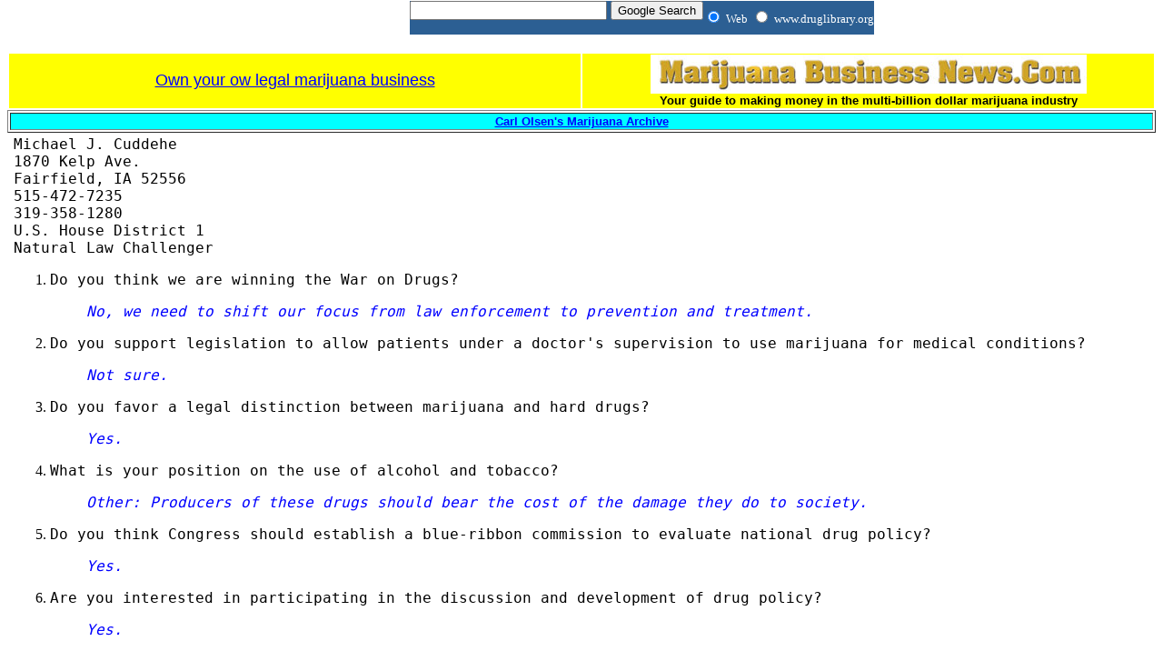

--- FILE ---
content_type: text/html
request_url: https://druglibrary.org/olsen/dpf/survey/cuddehem.html
body_size: 17471
content:
<!doctype html public "-//w3c//dtd html 4.0 transitional//en">
<!-- saved from url=(0013)about:internet -->
<html>


<head>
<meta http-equiv="Content-Type"
content="text/html; charset=iso-8859-1">
<meta name="author" content="Cuddehe, Michael">
<meta name="date" content="October 15, 1996">
<meta name="summary"
content="1996 Survey of Candidate's Views on Drug Policy">
<meta name="keywords" content="Drug, drug, Drugs, drugs">

<title>Cuddehe, Michael - US House 1 - Natural Law Challenger - Oct. 15, 1996</title>

<script language="JavaScript" src="http://stopthedrugwar.org/popup/popup.js"></script>
<script language="JavaScript">checkCount();</script>

<link rel="stylesheet" href="http://www.druglibrary.org/tigra_menu/menu.css">
</head>

<body bgcolor="#FFFFFF" link="#0000FF" vlink="#FF0000"
alink="#FF00FF">

<table border="0" width="100%">
<tr height=45>
<td height=41></td>
</tr>
</table>
</table>
<table border="0" width="100%">
<tr >
<td align=center bgcolor=yellow width="50%" ><a href="http://marijuanabusinessnews.com/Medical_Marijuana_Delivery_Service_Startup_Guide.aspx"><font size="4" face="Arial">Own your ow legal marijuana business</font></a></td>
<td align=center bgcolor=yellow width="50%" ><a href="http://MarijuanaBusinessNews.com"><font size="4" face="Arial"><img src="http://druglibrary.org/MBN_Logotype_7_07.jpg"</img></font></a> <BR><b><font face="Arial" size="2">Your guide to making money in the multi-billion dollar marijuana industry</font></b></td>
</tr>
</table>

<!-- *** begin banner -->
<table border="1" width="100%" bgcolor="#FFFFFF">


  </tr>
<tr><td align="center" colspan=5 bgcolor="#00FFFF">
<a href="http://www.druglibrary.org/olsen/index.html">
<font size="2" face="Arial"><b>Carl Olsen's Marijuana Archive</b></font></a>
</td>
</tr>


</table>

<div align="center">
  <center>
  <table border="0" width="100%" cellpadding="0" cellspacing="0">
    <tr>
      <td width="100%" align=center>
      <script type="text/javascript"><!--
google_ad_client = "pub-5881342018943773";
google_color_border = "f5f5f5";
google_color_bg = "f5f5f5";
google_color_link = "0000ff";
google_color_url = "000000";
google_color_text = "000000";
google_ad_width = 728;
google_ad_height = 90;
google_ad_format = "728x90_as";
google_ad_type = "text_image";
google_ad_channel ="";
//--></script>
<script type="text/javascript"
  src="http://pagead2.googlesyndication.com/pagead/show_ads.js">
</script>
      </td>
    </tr>
  </table>
  </center>
</div>
<!-- *** end banner -->
<!-- beginning of side ad -->
<table width="100%" >
<tr><td valign=top>
    <div>
      <script type="text/javascript"><!--
google_ad_client = "pub-5881342018943773";
google_color_border = "f5f5f5";
google_color_bg = "f5f5f5";
google_color_link = "0000ff";
google_color_url = "000000";
google_color_text = "000000";
google_ad_width = 160;
google_ad_height = 600;
google_ad_format = "160x600_as";
google_ad_type = "text_image";
google_ad_channel ="";
//--></script>
<script type="text/javascript"
  src="http://pagead2.googlesyndication.com/pagead/show_ads.js">
</script>
      </div>
      </td>
<td  valign=top>
<!-- end of first part -->

<p><font size="4"><tt>Michael J. Cuddehe <br>
1870 Kelp Ave. <br>
Fairfield, IA 52556 <br>
515-472-7235 <br>
319-358-1280 <br>
U.S. House District 1 <br>
Natural Law Challenger </tt></font></p>

<ol>
    <li><font size="4"><tt>Do you think we are winning the War on
        Drugs? </tt></font><blockquote>
            <p><font color="#0000FF" size="4"><i><tt>No, we need
            to shift our focus from law enforcement to prevention
            and treatment.</tt></i></font><font size="4"><tt> </tt></font></p>
        </blockquote>
    </li>
    <li><font size="4"><tt>Do you support legislation to allow
        patients under a doctor's supervision to use marijuana
        for medical conditions? </tt></font><blockquote>
            <p><font color="#0000FF" size="4"><i><tt>Not sure.</tt></i></font><font
            size="4"><tt> </tt></font></p>
        </blockquote>
    </li>
    <li><font size="4"><tt>Do you favor a legal distinction
        between marijuana and hard drugs? </tt></font><blockquote>
            <p><font color="#0000FF" size="4"><i><tt>Yes.</tt></i></font><font
            size="4"><tt> </tt></font></p>
        </blockquote>
    </li>
    <li><font size="4"><tt>What is your position on the use of
        alcohol and tobacco? </tt></font><blockquote>
            <p><font color="#0000FF" size="4"><i><tt>Other:
            Producers of these drugs should bear the cost of the
            damage they do to society.</tt></i></font><font
            size="4"><tt> </tt></font></p>
        </blockquote>
    </li>
    <li><font size="4"><tt>Do you think Congress should establish
        a blue-ribbon commission to evaluate national drug
        policy? </tt></font><blockquote>
            <p><font color="#0000FF" size="4"><i><tt>Yes.</tt></i></font><font
            size="4"><tt> </tt></font></p>
        </blockquote>
    </li>
    <li><font size="4"><tt>Are you interested in participating in
        the discussion and development of drug policy? </tt></font><blockquote>
            <p><font color="#0000FF" size="4"><i><tt>Yes.</tt></i></font><font
            size="4"><tt> </tt></font></p>
        </blockquote>
    </li>
</ol>
<!--  beginning of second part -->
</td>
</tr>
</table>
<!-- end of second part -->

<div align="center">
  <center>
  <table border="0" width="100%" cellpadding="0" cellspacing="0">
    <tr>
      <td width="100%" align=center>
      <script type="text/javascript"><!--
google_ad_client = "pub-5881342018943773";
google_color_border = "f5f5f5";
google_color_bg = "f5f5f5";
google_color_link = "0000ff";
google_color_url = "000000";
google_color_text = "000000";
google_ad_width = 728;
google_ad_height = 90;
google_ad_format = "728x90_as";
google_ad_type = "text_image";
google_ad_channel ="";
//--></script>
<script type="text/javascript"
  src="http://pagead2.googlesyndication.com/pagead/show_ads.js">
</script>
      </td>
    </tr>
  </table>
  </center>
</div>




<div style="LEFT: 451px; POSITION: absolute; TOP: 1px">
<table border=0  cellpadding=0 cellspacing=0>
<tr height=35>
<td nowrap="nowrap" bgcolor="#2C5F93"  border=0>
<form method="get" action="http://www.google.com/custom" target="google_window">

<input type="hidden" name="domains" value="www.druglibrary.org">
<label for="sbi" style="display: none">Enter your search terms</label>
<input type="text" name="q" size="25" maxlength="255" value="" id="sbi">
<label for="sbb" style="display: none">Submit search form</label>
<input type="submit" name="sa" value="Google Search" id="sbb">
</td>
<td nowrap="nowrap" bgcolor="#2C5F93" border=0>
<input type="radio" name="sitesearch" value="" checked id="ss0"></input>
<label for="ss0" title="Search the Web"><font size="-1" color="white">Web</font></label>

<input type="radio" name="sitesearch" value="www.druglibrary.org" id="ss1"></input>
<label for="ss1" title="Search www.druglibrary.org"><font size="-1"  color="white">www.druglibrary.org</font></label>
<input type="hidden" name="client" value="pub-5881342018943773">
<input type="hidden" name="forid" value="1">
<input type="hidden" name="ie" value="ISO-8859-1">
<input type="hidden" name="oe" value="ISO-8859-1">
<input type="hidden" name="cof"  value="GALT:#008000;GL:1;DIV:#336699;VLC:663399;AH:center;BGC:FFFFFF;LBGC:336699;ALC:0000FF;LC:0000FF;T:000000;GFNT: 0000FF;GIMP:0000FF;FORID:1">
<input type="hidden" name="hl" value="en">
</td>
</tr>
</table>
</form>
</div>


<script language="JavaScript" src="http://www.druglibrary.org/tigra_menu/menu.js"></script>
      <script language="JavaScript" src="http://www.druglibrary.org/tigra_menu/menu_items.js" ></script>
      <script language="JavaScript" src="http://www.druglibrary.org/tigra_menu/menu_tpl.js"></script>
      <script language="JavaScript">
		new menu (A_ITEMS, MENU_POS);
		new menu (B_ITEMS, BMENU_POS);
      </script>

<!-- DLIB Menu start -->
<link rel="stylesheet" type="text/css"  href="http://www.druglibrary.org/library/style2.css" />
<table border="0" cellpadding="0" cellspacing="0" width="210">
<tbody>
<tr>
<td class="ddmenu" align="left"><a href="javascript:dd('2')"><strong>Library Highlights</strong></a></td>
</tr>
<tr>
<td class="ddmenu" align="left">
<!----dropdown menu---->
<p>
<script language="JavaScript" src="http://www.druglibrary.org/library/dropdowns.js"></script>
</p>

<div id="2" class="newdd">

<b>Major Studies:</b><br>
<a href="http://www.druglibrary.org/schaffer/index.htm">Schaffer Library of Drug Policy</a><br />
<a href="http://www.druglibrary.org/schaffer/library/studies/studies.htm">Major Studies of Drug and Drug Policy</a><br />
<a href="http://www.druglibrary.org/schaffer/Library/studies/nc/ncmenu.htm">Marihuana, A Signal of Misunderstanding - The Report of the US National Commission on Marihuana and

Drug Abuse</a><br />
<a href="http://www.druglibrary.org/schaffer/Library/studies/cu/cumenu.htm">Licit and Illicit Drugs</a><br /><br />

<b>History:</b><br>
<a href="http://www.druglibrary.org/schaffer/History/history.htm">Historical Research</a><br />
<a href="http://www.druglibrary.org/schaffer/History/whiteb1.htm">Short History of the Marijuana Laws</a><br />
<a href="http://www.druglibrary.org/special/king/dhu/dhumenu.htm">The Drug Hang-Up</a><br />
<a href="http://www.druglibrary.org/schaffer/hemp/taxact/taxact.htm">Congressional Transcripts of the Hearings for the Marihuana Tax Act of 1937</a><br />
<a href="http://www.druglibrary.org/schaffer/GovPubs/GOVPUBS.HTM">Government Publications</a><br />
<a href="http://druglibrary.org/schaffer/library/frequently_asked_questions.htm">Frequently Asked Questions About Drugs</a><br />
<a href="http://druglibrary.org/schaffer/library/basicfax.htm">Basic Facts About the Drug War</a><br />
<a href="http://druglibrary.org/schaffer/library/basicfax.htm">Charts and Graphs about Drugs</a><br /><br />

<b>Other References:</b><br>
<a href="http://druglibrary.org/schaffer/hemp/medical/medical.htm">Medical Marijuana</a><br />
<a href="http://druglibrary.org/schaffer/alcohol/alcohol.htm">Information on Alcohol</a><br />
<a href="http://www.druglibrary.org/gh/guide_to_heroin.htm">Guide to Heroin - Frequently Asked Questions About Heroin</a><br />
<a href="http://druglibrary.org/schaffer/cocaine/cocaine.htm">Cocaine</a><br />
<a href="http://www.druglibrary.org/schaffer/lsd/lsdmenu.htm">LSD, Mescaline, and Psychedelics</a><br />
<a href="http://druglibrary.org/schaffer/MISC/driving/contents.htm">Drugs and Driving</a><br />
<a href="http://druglibrary.org/schaffer/kids/default.htm">Children and Drugs</a><br />
<a href="http://www.druglibrary.org/db/drugabuseresourcelist.aspx">Drug Abuse Treatment Resource List</a><br />
<a href="http://druglibrary.org/schaffer/asap/index.htm">American Society for Action on Pain</a><br />
<a href="http://www.letuspaytaxes.com">Let Us Pay Taxes</a><br />
<a href="http://www.marijuanabusinessnews.com">Marijuana Business News</a><br />
<a href="http://www.druglibrary.org/mags/reefermadness.htm">Reefer Madness Collection</a><br />
<a href="http://www.druglibrary.org/mags/medical_marijuana_throughout_his.htm">Medical Marijuana Throughout History</a><br />
<a href="http://druglibrary.org/schaffer/debate/debate.htm#Manuals">Drug Legalization Debate</a><br />
<a href="http://www.druglibrary.org/schaffer/Library/studies/vlr/vlrtoc.htm">Legal History of American Marijuana Prohibition</a><br />
<a href="http://druglibrary.org/schaffer/hemp/history/first12000/abel.htm">Marijuana, the First 12,000 Years</a><br />
<a href="http://www.druglibrary.org/schaffer/Library/studies/YOUNG/index.html">DEA Ruling on Medical Marijuana</a><br />
<a href="http://druglibrary.org/schaffer/legal/Default.htm">Legal References on Drugs</a><br />
<a href="http://druglibrary.org/schaffer/GOVPUBS/gao/gaomen1.htm">GAO Documents on Drugs</a><br />
<a href="http://www.druglibrary.org/schaffer/dea/index.htm">Response to the Drug Enforcement Agency</a><br />
<p></p>

</div>
</td>
</tr>
</tbody>
</table>
<!-- DLIB Menu end -->


<!-- WeBuild Menu start -->
<table border="0" cellpadding="0" cellspacing="0" width="210">
<tbody>
<tr>
<td class="ddmenu" align="left"><a href="javascript:dd('1')"><strong>Drug Information Articles</strong></a></td>
</tr>
<tr>
<td class="ddmenu" align="left">
<!----dropdown menu---->
<p>

</p>

<div id="1" class="newdd">

<br>
<b>Taking a drug test:</b><br>
<a href="http://www.druglibrary.org/library/how-to-pass-a-drug-test-3.html">How To Pass A Drug Test</a><br />
<a href="http://www.druglibrary.org/library/drug-test-5.html">Beat Drug Test</a><br />
<a href="http://www.druglibrary.org/library/drug-test5.html">Pass Drug Test</a><br />
<a href="http://www.druglibrary.org/library/drug-screening-5.html">Drug Screening Tests</a><br /><br />

<b>Drug resources:</b><br>
<a href="http://www.druglibrary.org/library/drug_abuse.html">Drug Abuse</a><br />
<a href="http://www.druglibrary.org/library/drug_addiction.html">Drug Addiction</a><br />
<a href="http://www.druglibrary.org/library/drug_rehab_center.html">Drug Rehab</a><br />
<a href="http://www.druglibrary.org/library/drug_rehabilitation.html">Drug Rehabilitation</a><br />
<a href="http://www.druglibrary.org/library/drug_addiction_treatment.html">Drug Addiction Treatment</a><br />
<a href="http://www.druglibrary.org/library/drug_treatment.html">Drug Treatment</a><br />
<a href="http://www.druglibrary.org/library/medical_marijuana.html">Medical Marijuana</a><br />
<a href="http://www.druglibrary.org/library/hemp-clothes3.html">Hemp Clothes</a><br /><br />

<b>Prescription information:</b><br>
<a href="http://www.druglibrary.org/library/buy-ambien2.html">Discount Ambien</a><br />
<a href="http://www.druglibrary.org/library/celebrex_prescription.html">Discount Celebrex</a><br />
<a href="http://www.druglibrary.org/library/buy-cialis-online2.html">Discount Cialis</a><br />
<a href="http://www.druglibrary.org/library/discount_drugs.html">Discount Drugs</a><br />
<a href="http://www.druglibrary.org/library/percocet2.html">Discount Percocet</a><br />
<a href="http://www.druglibrary.org/library/discount_phentermine.html">Discount Phentermine</a><br />
<a href="http://www.druglibrary.org/library/prozac2.html">Discount Prozac</a><br />
<a href="http://www.druglibrary.org/library/buy-ultram-online2.html">Discount Ultram</a><br />
<a href="http://www.druglibrary.org/library/buy-valium2.html">Discount Valium</a><br />
<a href="http://www.druglibrary.org/library/discount_viagra.html">Discount Viagra</a><br />
<a href="http://www.druglibrary.org/library/buy-xanax-online5.html">Discount Xanax</a><br />
<a href="http://www.druglibrary.org/library/ambien2.html">Order Ambien</a><br />
<a href="http://www.druglibrary.org/library/buying-generic-cialis3.html">Order Cialis</a><br />
<a href="http://www.druglibrary.org/library/order_phentermine.html">Order Phentermine</a><br />
<a href="http://www.druglibrary.org/library/cheap-valium2.html">Order Valium</a><br />
<a href="http://www.druglibrary.org/library/cheap-xanax2.html">Order Xanax</a><br />
<a href="http://www.druglibrary.org/library/buy-cialis-generic2.html">Buy Cialis</a><br />
<a href="http://www.druglibrary.org/library/order_phentermine_online.html">Buy Phentermine</a><br />
<a href="http://www.druglibrary.org/library/buy-ultram-cheapest-site2.html">Buy Ultram</a><br />
<a href="http://www.druglibrary.org/library/buy-cheap-valium2.html">Buy Valium</a><br />
<a href="http://www.druglibrary.org/library/buy-valium-diazepam2.html">Buy Valium</a><br />
<a href="http://www.druglibrary.org/library/cheap_generic_viagra.html">Buy Viagra</a><br />
<a href="http://www.druglibrary.org/library/buy-xanax-online3.html">Buy Xanax</a><br />
<a href="http://www.druglibrary.org/library/allegra_med.html">Cheap Allegra</a><br />
<a href="http://www.druglibrary.org/library/buy-ambien-online2.html">Cheap Ambien</a><br />
<a href="http://www.druglibrary.org/library/celebrex2.html">Cheap Celebrex</a><br />
<a href="http://www.druglibrary.org/library/celexa2.html">Cheap Celexa</a><br />
<a href="http://www.druglibrary.org/library/buy-generic-cialis2.html">Cheap Cialis</a><br />
<a href="http://www.druglibrary.org/library/crestor2.html">Cheap Crestor</a><br />
<a href="http://www.druglibrary.org/library/buy_levitra-online.html">Cheap Levitra</a><br />
<a href="http://www.druglibrary.org/library/morphine-2-2.html">Cheap Morphine</a><br />
<a href="http://www.druglibrary.org/library/cheapest_phentermine.html">Cheap Phentermine</a><br />
<a href="http://www.druglibrary.org/library/buy-ultram2.html">Cheap Ultram</a><br />
<a href="http://www.druglibrary.org/library/buy-valium-online2.html">Cheap Valium</a><br />
<a href="http://www.druglibrary.org/library/generic_viagra_med.html">Cheap Viagra</a><br />
<a href="http://www.druglibrary.org/library/cheapest_viagra.html">Cheap Viagra</a><br />
<a href="http://www.druglibrary.org/library/buy-xanax-online4.html">Cheap Xanax</a><br />
<p></p>

</div>
</td>
</tr>
</tbody>
</table>
<a href="http://www.druglibrary.org/library/drug_rehab.html">Drug Rehab</a>
<!-- WeBuild Menu end --></body>
</html>